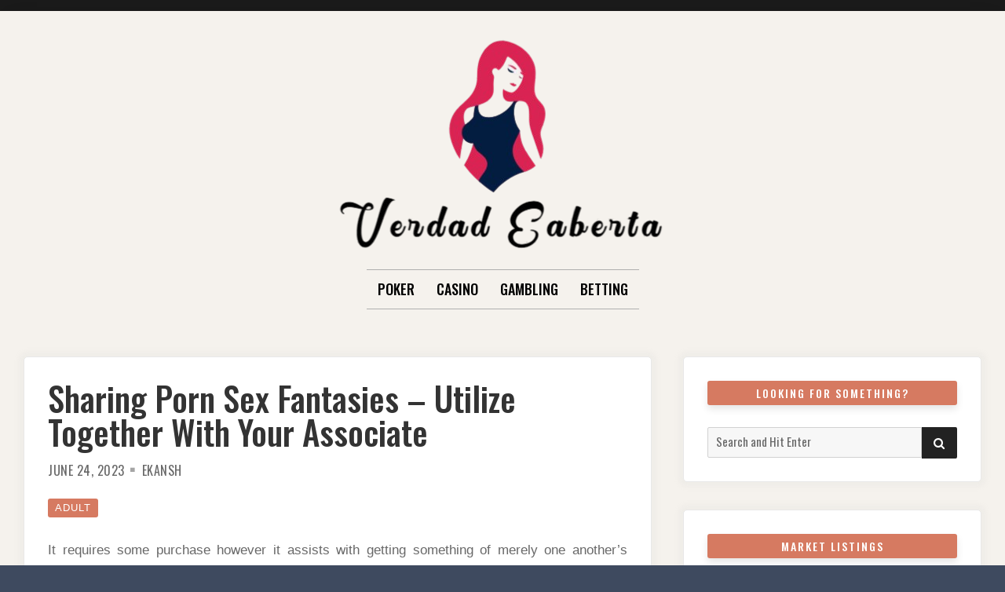

--- FILE ---
content_type: text/html; charset=UTF-8
request_url: http://verdadeaberta.org/2023/adult/sharing-porn-sex-fantasies-utilize-together-with-your-associate/
body_size: 38403
content:

<!doctype html>
<html lang="en-US">
<head>
	<meta charset="UTF-8">
	<meta name="viewport" content="width=device-width, initial-scale=1">
	<link rel="profile" href="http://gmpg.org/xfn/11">

	<script>(function(html){html.className = html.className.replace(/\bno-js\b/,'js')})(document.documentElement);</script>
<title>Sharing Porn Sex Fantasies &#8211; Utilize Together With Your Associate &#8211; Verdad Eaberta</title>
<meta name='robots' content='max-image-preview:large' />
	<style>img:is([sizes="auto" i], [sizes^="auto," i]) { contain-intrinsic-size: 3000px 1500px }</style>
	<link rel='dns-prefetch' href='//fonts.googleapis.com' />
<link href='https://fonts.gstatic.com' crossorigin rel='preconnect' />
<link rel="alternate" type="application/rss+xml" title="Verdad Eaberta &raquo; Feed" href="http://verdadeaberta.org/feed/" />
<link rel="alternate" type="application/rss+xml" title="Verdad Eaberta &raquo; Comments Feed" href="http://verdadeaberta.org/comments/feed/" />
<link rel="alternate" type="application/rss+xml" title="Verdad Eaberta &raquo; Sharing Porn Sex Fantasies &#8211; Utilize Together With Your Associate Comments Feed" href="http://verdadeaberta.org/2023/adult/sharing-porn-sex-fantasies-utilize-together-with-your-associate/feed/" />
<script type="text/javascript">
/* <![CDATA[ */
window._wpemojiSettings = {"baseUrl":"https:\/\/s.w.org\/images\/core\/emoji\/16.0.1\/72x72\/","ext":".png","svgUrl":"https:\/\/s.w.org\/images\/core\/emoji\/16.0.1\/svg\/","svgExt":".svg","source":{"concatemoji":"http:\/\/verdadeaberta.org\/wp-includes\/js\/wp-emoji-release.min.js?ver=6.8.3"}};
/*! This file is auto-generated */
!function(s,n){var o,i,e;function c(e){try{var t={supportTests:e,timestamp:(new Date).valueOf()};sessionStorage.setItem(o,JSON.stringify(t))}catch(e){}}function p(e,t,n){e.clearRect(0,0,e.canvas.width,e.canvas.height),e.fillText(t,0,0);var t=new Uint32Array(e.getImageData(0,0,e.canvas.width,e.canvas.height).data),a=(e.clearRect(0,0,e.canvas.width,e.canvas.height),e.fillText(n,0,0),new Uint32Array(e.getImageData(0,0,e.canvas.width,e.canvas.height).data));return t.every(function(e,t){return e===a[t]})}function u(e,t){e.clearRect(0,0,e.canvas.width,e.canvas.height),e.fillText(t,0,0);for(var n=e.getImageData(16,16,1,1),a=0;a<n.data.length;a++)if(0!==n.data[a])return!1;return!0}function f(e,t,n,a){switch(t){case"flag":return n(e,"\ud83c\udff3\ufe0f\u200d\u26a7\ufe0f","\ud83c\udff3\ufe0f\u200b\u26a7\ufe0f")?!1:!n(e,"\ud83c\udde8\ud83c\uddf6","\ud83c\udde8\u200b\ud83c\uddf6")&&!n(e,"\ud83c\udff4\udb40\udc67\udb40\udc62\udb40\udc65\udb40\udc6e\udb40\udc67\udb40\udc7f","\ud83c\udff4\u200b\udb40\udc67\u200b\udb40\udc62\u200b\udb40\udc65\u200b\udb40\udc6e\u200b\udb40\udc67\u200b\udb40\udc7f");case"emoji":return!a(e,"\ud83e\udedf")}return!1}function g(e,t,n,a){var r="undefined"!=typeof WorkerGlobalScope&&self instanceof WorkerGlobalScope?new OffscreenCanvas(300,150):s.createElement("canvas"),o=r.getContext("2d",{willReadFrequently:!0}),i=(o.textBaseline="top",o.font="600 32px Arial",{});return e.forEach(function(e){i[e]=t(o,e,n,a)}),i}function t(e){var t=s.createElement("script");t.src=e,t.defer=!0,s.head.appendChild(t)}"undefined"!=typeof Promise&&(o="wpEmojiSettingsSupports",i=["flag","emoji"],n.supports={everything:!0,everythingExceptFlag:!0},e=new Promise(function(e){s.addEventListener("DOMContentLoaded",e,{once:!0})}),new Promise(function(t){var n=function(){try{var e=JSON.parse(sessionStorage.getItem(o));if("object"==typeof e&&"number"==typeof e.timestamp&&(new Date).valueOf()<e.timestamp+604800&&"object"==typeof e.supportTests)return e.supportTests}catch(e){}return null}();if(!n){if("undefined"!=typeof Worker&&"undefined"!=typeof OffscreenCanvas&&"undefined"!=typeof URL&&URL.createObjectURL&&"undefined"!=typeof Blob)try{var e="postMessage("+g.toString()+"("+[JSON.stringify(i),f.toString(),p.toString(),u.toString()].join(",")+"));",a=new Blob([e],{type:"text/javascript"}),r=new Worker(URL.createObjectURL(a),{name:"wpTestEmojiSupports"});return void(r.onmessage=function(e){c(n=e.data),r.terminate(),t(n)})}catch(e){}c(n=g(i,f,p,u))}t(n)}).then(function(e){for(var t in e)n.supports[t]=e[t],n.supports.everything=n.supports.everything&&n.supports[t],"flag"!==t&&(n.supports.everythingExceptFlag=n.supports.everythingExceptFlag&&n.supports[t]);n.supports.everythingExceptFlag=n.supports.everythingExceptFlag&&!n.supports.flag,n.DOMReady=!1,n.readyCallback=function(){n.DOMReady=!0}}).then(function(){return e}).then(function(){var e;n.supports.everything||(n.readyCallback(),(e=n.source||{}).concatemoji?t(e.concatemoji):e.wpemoji&&e.twemoji&&(t(e.twemoji),t(e.wpemoji)))}))}((window,document),window._wpemojiSettings);
/* ]]> */
</script>
<style id='wp-emoji-styles-inline-css' type='text/css'>

	img.wp-smiley, img.emoji {
		display: inline !important;
		border: none !important;
		box-shadow: none !important;
		height: 1em !important;
		width: 1em !important;
		margin: 0 0.07em !important;
		vertical-align: -0.1em !important;
		background: none !important;
		padding: 0 !important;
	}
</style>
<link rel='stylesheet' id='wp-block-library-css' href='http://verdadeaberta.org/wp-includes/css/dist/block-library/style.min.css?ver=6.8.3' type='text/css' media='all' />
<style id='classic-theme-styles-inline-css' type='text/css'>
/*! This file is auto-generated */
.wp-block-button__link{color:#fff;background-color:#32373c;border-radius:9999px;box-shadow:none;text-decoration:none;padding:calc(.667em + 2px) calc(1.333em + 2px);font-size:1.125em}.wp-block-file__button{background:#32373c;color:#fff;text-decoration:none}
</style>
<style id='global-styles-inline-css' type='text/css'>
:root{--wp--preset--aspect-ratio--square: 1;--wp--preset--aspect-ratio--4-3: 4/3;--wp--preset--aspect-ratio--3-4: 3/4;--wp--preset--aspect-ratio--3-2: 3/2;--wp--preset--aspect-ratio--2-3: 2/3;--wp--preset--aspect-ratio--16-9: 16/9;--wp--preset--aspect-ratio--9-16: 9/16;--wp--preset--color--black: #000000;--wp--preset--color--cyan-bluish-gray: #abb8c3;--wp--preset--color--white: #ffffff;--wp--preset--color--pale-pink: #f78da7;--wp--preset--color--vivid-red: #cf2e2e;--wp--preset--color--luminous-vivid-orange: #ff6900;--wp--preset--color--luminous-vivid-amber: #fcb900;--wp--preset--color--light-green-cyan: #7bdcb5;--wp--preset--color--vivid-green-cyan: #00d084;--wp--preset--color--pale-cyan-blue: #8ed1fc;--wp--preset--color--vivid-cyan-blue: #0693e3;--wp--preset--color--vivid-purple: #9b51e0;--wp--preset--gradient--vivid-cyan-blue-to-vivid-purple: linear-gradient(135deg,rgba(6,147,227,1) 0%,rgb(155,81,224) 100%);--wp--preset--gradient--light-green-cyan-to-vivid-green-cyan: linear-gradient(135deg,rgb(122,220,180) 0%,rgb(0,208,130) 100%);--wp--preset--gradient--luminous-vivid-amber-to-luminous-vivid-orange: linear-gradient(135deg,rgba(252,185,0,1) 0%,rgba(255,105,0,1) 100%);--wp--preset--gradient--luminous-vivid-orange-to-vivid-red: linear-gradient(135deg,rgba(255,105,0,1) 0%,rgb(207,46,46) 100%);--wp--preset--gradient--very-light-gray-to-cyan-bluish-gray: linear-gradient(135deg,rgb(238,238,238) 0%,rgb(169,184,195) 100%);--wp--preset--gradient--cool-to-warm-spectrum: linear-gradient(135deg,rgb(74,234,220) 0%,rgb(151,120,209) 20%,rgb(207,42,186) 40%,rgb(238,44,130) 60%,rgb(251,105,98) 80%,rgb(254,248,76) 100%);--wp--preset--gradient--blush-light-purple: linear-gradient(135deg,rgb(255,206,236) 0%,rgb(152,150,240) 100%);--wp--preset--gradient--blush-bordeaux: linear-gradient(135deg,rgb(254,205,165) 0%,rgb(254,45,45) 50%,rgb(107,0,62) 100%);--wp--preset--gradient--luminous-dusk: linear-gradient(135deg,rgb(255,203,112) 0%,rgb(199,81,192) 50%,rgb(65,88,208) 100%);--wp--preset--gradient--pale-ocean: linear-gradient(135deg,rgb(255,245,203) 0%,rgb(182,227,212) 50%,rgb(51,167,181) 100%);--wp--preset--gradient--electric-grass: linear-gradient(135deg,rgb(202,248,128) 0%,rgb(113,206,126) 100%);--wp--preset--gradient--midnight: linear-gradient(135deg,rgb(2,3,129) 0%,rgb(40,116,252) 100%);--wp--preset--font-size--small: 13px;--wp--preset--font-size--medium: 20px;--wp--preset--font-size--large: 36px;--wp--preset--font-size--x-large: 42px;--wp--preset--spacing--20: 0.44rem;--wp--preset--spacing--30: 0.67rem;--wp--preset--spacing--40: 1rem;--wp--preset--spacing--50: 1.5rem;--wp--preset--spacing--60: 2.25rem;--wp--preset--spacing--70: 3.38rem;--wp--preset--spacing--80: 5.06rem;--wp--preset--shadow--natural: 6px 6px 9px rgba(0, 0, 0, 0.2);--wp--preset--shadow--deep: 12px 12px 50px rgba(0, 0, 0, 0.4);--wp--preset--shadow--sharp: 6px 6px 0px rgba(0, 0, 0, 0.2);--wp--preset--shadow--outlined: 6px 6px 0px -3px rgba(255, 255, 255, 1), 6px 6px rgba(0, 0, 0, 1);--wp--preset--shadow--crisp: 6px 6px 0px rgba(0, 0, 0, 1);}:where(.is-layout-flex){gap: 0.5em;}:where(.is-layout-grid){gap: 0.5em;}body .is-layout-flex{display: flex;}.is-layout-flex{flex-wrap: wrap;align-items: center;}.is-layout-flex > :is(*, div){margin: 0;}body .is-layout-grid{display: grid;}.is-layout-grid > :is(*, div){margin: 0;}:where(.wp-block-columns.is-layout-flex){gap: 2em;}:where(.wp-block-columns.is-layout-grid){gap: 2em;}:where(.wp-block-post-template.is-layout-flex){gap: 1.25em;}:where(.wp-block-post-template.is-layout-grid){gap: 1.25em;}.has-black-color{color: var(--wp--preset--color--black) !important;}.has-cyan-bluish-gray-color{color: var(--wp--preset--color--cyan-bluish-gray) !important;}.has-white-color{color: var(--wp--preset--color--white) !important;}.has-pale-pink-color{color: var(--wp--preset--color--pale-pink) !important;}.has-vivid-red-color{color: var(--wp--preset--color--vivid-red) !important;}.has-luminous-vivid-orange-color{color: var(--wp--preset--color--luminous-vivid-orange) !important;}.has-luminous-vivid-amber-color{color: var(--wp--preset--color--luminous-vivid-amber) !important;}.has-light-green-cyan-color{color: var(--wp--preset--color--light-green-cyan) !important;}.has-vivid-green-cyan-color{color: var(--wp--preset--color--vivid-green-cyan) !important;}.has-pale-cyan-blue-color{color: var(--wp--preset--color--pale-cyan-blue) !important;}.has-vivid-cyan-blue-color{color: var(--wp--preset--color--vivid-cyan-blue) !important;}.has-vivid-purple-color{color: var(--wp--preset--color--vivid-purple) !important;}.has-black-background-color{background-color: var(--wp--preset--color--black) !important;}.has-cyan-bluish-gray-background-color{background-color: var(--wp--preset--color--cyan-bluish-gray) !important;}.has-white-background-color{background-color: var(--wp--preset--color--white) !important;}.has-pale-pink-background-color{background-color: var(--wp--preset--color--pale-pink) !important;}.has-vivid-red-background-color{background-color: var(--wp--preset--color--vivid-red) !important;}.has-luminous-vivid-orange-background-color{background-color: var(--wp--preset--color--luminous-vivid-orange) !important;}.has-luminous-vivid-amber-background-color{background-color: var(--wp--preset--color--luminous-vivid-amber) !important;}.has-light-green-cyan-background-color{background-color: var(--wp--preset--color--light-green-cyan) !important;}.has-vivid-green-cyan-background-color{background-color: var(--wp--preset--color--vivid-green-cyan) !important;}.has-pale-cyan-blue-background-color{background-color: var(--wp--preset--color--pale-cyan-blue) !important;}.has-vivid-cyan-blue-background-color{background-color: var(--wp--preset--color--vivid-cyan-blue) !important;}.has-vivid-purple-background-color{background-color: var(--wp--preset--color--vivid-purple) !important;}.has-black-border-color{border-color: var(--wp--preset--color--black) !important;}.has-cyan-bluish-gray-border-color{border-color: var(--wp--preset--color--cyan-bluish-gray) !important;}.has-white-border-color{border-color: var(--wp--preset--color--white) !important;}.has-pale-pink-border-color{border-color: var(--wp--preset--color--pale-pink) !important;}.has-vivid-red-border-color{border-color: var(--wp--preset--color--vivid-red) !important;}.has-luminous-vivid-orange-border-color{border-color: var(--wp--preset--color--luminous-vivid-orange) !important;}.has-luminous-vivid-amber-border-color{border-color: var(--wp--preset--color--luminous-vivid-amber) !important;}.has-light-green-cyan-border-color{border-color: var(--wp--preset--color--light-green-cyan) !important;}.has-vivid-green-cyan-border-color{border-color: var(--wp--preset--color--vivid-green-cyan) !important;}.has-pale-cyan-blue-border-color{border-color: var(--wp--preset--color--pale-cyan-blue) !important;}.has-vivid-cyan-blue-border-color{border-color: var(--wp--preset--color--vivid-cyan-blue) !important;}.has-vivid-purple-border-color{border-color: var(--wp--preset--color--vivid-purple) !important;}.has-vivid-cyan-blue-to-vivid-purple-gradient-background{background: var(--wp--preset--gradient--vivid-cyan-blue-to-vivid-purple) !important;}.has-light-green-cyan-to-vivid-green-cyan-gradient-background{background: var(--wp--preset--gradient--light-green-cyan-to-vivid-green-cyan) !important;}.has-luminous-vivid-amber-to-luminous-vivid-orange-gradient-background{background: var(--wp--preset--gradient--luminous-vivid-amber-to-luminous-vivid-orange) !important;}.has-luminous-vivid-orange-to-vivid-red-gradient-background{background: var(--wp--preset--gradient--luminous-vivid-orange-to-vivid-red) !important;}.has-very-light-gray-to-cyan-bluish-gray-gradient-background{background: var(--wp--preset--gradient--very-light-gray-to-cyan-bluish-gray) !important;}.has-cool-to-warm-spectrum-gradient-background{background: var(--wp--preset--gradient--cool-to-warm-spectrum) !important;}.has-blush-light-purple-gradient-background{background: var(--wp--preset--gradient--blush-light-purple) !important;}.has-blush-bordeaux-gradient-background{background: var(--wp--preset--gradient--blush-bordeaux) !important;}.has-luminous-dusk-gradient-background{background: var(--wp--preset--gradient--luminous-dusk) !important;}.has-pale-ocean-gradient-background{background: var(--wp--preset--gradient--pale-ocean) !important;}.has-electric-grass-gradient-background{background: var(--wp--preset--gradient--electric-grass) !important;}.has-midnight-gradient-background{background: var(--wp--preset--gradient--midnight) !important;}.has-small-font-size{font-size: var(--wp--preset--font-size--small) !important;}.has-medium-font-size{font-size: var(--wp--preset--font-size--medium) !important;}.has-large-font-size{font-size: var(--wp--preset--font-size--large) !important;}.has-x-large-font-size{font-size: var(--wp--preset--font-size--x-large) !important;}
:where(.wp-block-post-template.is-layout-flex){gap: 1.25em;}:where(.wp-block-post-template.is-layout-grid){gap: 1.25em;}
:where(.wp-block-columns.is-layout-flex){gap: 2em;}:where(.wp-block-columns.is-layout-grid){gap: 2em;}
:root :where(.wp-block-pullquote){font-size: 1.5em;line-height: 1.6;}
</style>
<link rel='stylesheet' id='contact-form-7-css' href='http://verdadeaberta.org/wp-content/plugins/contact-form-7/includes/css/styles.css?ver=6.1.4' type='text/css' media='all' />
<link rel='stylesheet' id='parente2-style-css' href='http://verdadeaberta.org/wp-content/themes/moderne/style.css?ver=6.8.3' type='text/css' media='all' />
<link rel='stylesheet' id='childe2-style-css' href='http://verdadeaberta.org/wp-content/themes/Modernechild/style.css?ver=6.8.3' type='text/css' media='all' />
<link rel='stylesheet' id='font-awesome-4-css' href='http://verdadeaberta.org/wp-content/themes/moderne/css/fontawesome4.css?ver=4.7.0' type='text/css' media='all' />
<link rel='stylesheet' id='moderne-fonts-css' href='https://fonts.googleapis.com/css?family=Oswald%3A400%2C500&#038;subset=latin%2Clatin-ext' type='text/css' media='all' />
<link rel='stylesheet' id='moderne-style-css' href='http://verdadeaberta.org/wp-content/themes/Modernechild/style.css?ver=6.8.3' type='text/css' media='all' />
<style id='moderne-style-inline-css' type='text/css'>
body {color: #686868; }
	#topbar {background-color:#1b1b1b}	
	#page, #masthead { border-color: #1b1b1b; }	
	#site-title a, #site-title a:visited { color: #000; }
	#site-description { color: #868686; }
	#page, #nav-wrapper { background-color: #f5f2ed; }
	#main,#left-sidebar .widget, #right-sidebar .widget { background-color: #fff; }
	.blog .page-title:before, .blog .page-title:after, .archive .page-title:before, .archive .page-title:after { border-color: #afafaf; }	
	#breadcrumbs-sidebar, #breadcrumbs-sidebar a, #breadcrumbs-sidebar a:visited {color: #8e8e8e;}
	h1, h2, h3, h4, h5, h6, .entry-title a, .entry-title a:visited {color: #000;}
	.entry-meta a:focus,.entry-meta a:hover, #breadcrumbs-sidebar a, aside a:hover {color: #d67a61;}
	a {color: #d67a61;}
	a:visited {color: #eab5a7;}
	a:hover, a:focus, a:active {color: #7094d0;}
	.post-categories a,.post-categories a:visited, .tag-list a, .tag-list a:visited {background-color: #d67a61; color: #fff;}
	.post-categories a:hover, .post-categories a:focus, .tag-list a:hover, .tag-list a:focus {background-color: #d67a61; color: #fff;}	
	.ribbon-featured {background-color: #d67a61; color: #fff;}
	.tag-cloud-link:hover {background-color: #d67a61; border-color: #d67a61;color: #fff;}
	.about-widget-social .fa.fab, .about-widget-social .fa.fab:visited {color: #848484;}
	.about-widget-social .fa.fab:hover { color: #d67a61;}	
	#bottom-sidebar {background-color: #f5f2ed; color: #686868;}
	#bottom-sidebar a, #bottom-sidebar a:visited, #bottom-sidebar .widget-title {color: #686868;}
	#site-footer {background-color: #d67a61;}	
	.site-info, .site-info a, .site-info a:visited, #site-footer .widget-title  {color:#fff1ee;}
	.wp-caption-text, .gallery-icon {background-color: #3e4a5f; color: #fff;}
	#error-type  {color:#d67a61;}
	
.menu-toggle {background-color:#d67a61; border-color:#d67a61; color:#fff;}	
	.menu-toggle.toggled-on, .menu-toggle.toggled-on:hover, .menu-toggle.toggled-on:focus {background-color:#0f0f0f; border-color:#0f0f0f; color:#fff;}	
	.toggled-on .main-navigation li {border-color:#d1d1d1;}	
	#nav-wrapper {border-color:#afafaf;}
	.main-navigation a, .dropdown-toggle {color:#000;}
	.main-navigation li:hover > a,	.main-navigation li.focus > a {color:#d67a61;}
	.main-navigation .current-menu-item > a, .main-navigation .current-menu-ancestor > a,.widget_nav_menu .current-menu-item a, .widget_pages .current-menu-item a {border-color:#d67a61;}	
	.dropdown-toggle:hover,.dropdown-toggle:focus {color:#d67a61;}		
	@media (min-width: 768px){.main-navigation ul ul li { background-color:#f5f2ed;}}
	@media (min-width: 992px) {.main-navigation ul ul {border-color:#afafaf;}
	.main-navigation ul ul a:hover {background-color:#d67a61; color:#fff;} }
	.single .nav-links {background-color:#222; }
	.single .nav-links a,.single .nav-links a:visited {color:#fff;}
	#topbar .social-menu a, #topbar .social-menu a:visited {color:#fff;}
	.owl-carousel .owl-nav button.owl-prev, .owl-carousel .owl-nav button.owl-next { background-color:#d67a61;color:#fff;}
	.flex-caption .post-categories, .slide-excerpt {color:#fff;}
	.flex-caption .read-more a, .flex-caption .read-more a:visited {background-color:#d67a61; color:#fff;}
	.flex-caption .read-more a:hover, .flex-caption .read-more a:focus { background-color:#222;}	
	
button, .button:visited,button[disabled]:hover, button[disabled]:focus, input[type=button], input[type=button][disabled]:hover, input[type=button][disabled]:focus, input[type=reset], input[type=reset][disabled]:hover, input[type=reset][disabled]:focus, input[type=submit], input[type=submit][disabled]:hover, input[type=submit][disabled]:focus  {background-color: #222; color: #fff;}	
	.button:hover,button:hover, button:focus, input[type=button]:hover, input[type=button]:focus, input[type=reset]:hover, input[type=reset]:focus, input[type=submit]:hover, input[type=submit]:focus  {background-color: #d67a61; color: #fff;}	
	
#left-sidebar .widget-title, #right-sidebar .widget-title {background-color:#d67a61; color:#fff;} 
#main, #left-sidebar .widget, #right-sidebar .widget {box-shadow: 0 0 6px 6px rgba(195,195,195,0.10);} 
#left-sidebar .widget-title, #right-sidebar .widget-title, #inset-top .widget-title, #inset-bottom .widget-title {	-webkit-box-shadow:0 5px 10px rgba(0, 0, 0, 0.10); 	-moz-box-shadow: 0 5px 20px rgba(0, 0, 0, 0.10); box-shadow: 0 5px 10px rgba(0, 0, 0, 0.10);} 
#banner-sidebar:after, #featured-image-shadow:after {	-webkit-box-shadow:0 0 60px rgba(0,0,0,0.8); 	-moz-box-shadow: 0 0 60px rgba(0,0,0,0.8); box-shadow:0 0 60px rgba(0,0,0,0.8);}	

</style>
<script type="text/javascript" src="http://verdadeaberta.org/wp-includes/js/jquery/jquery.min.js?ver=3.7.1" id="jquery-core-js"></script>
<script type="text/javascript" src="http://verdadeaberta.org/wp-includes/js/jquery/jquery-migrate.min.js?ver=3.4.1" id="jquery-migrate-js"></script>
<link rel="https://api.w.org/" href="http://verdadeaberta.org/wp-json/" /><link rel="alternate" title="JSON" type="application/json" href="http://verdadeaberta.org/wp-json/wp/v2/posts/1804" /><link rel="EditURI" type="application/rsd+xml" title="RSD" href="http://verdadeaberta.org/xmlrpc.php?rsd" />
<meta name="generator" content="WordPress 6.8.3" />
<link rel="canonical" href="http://verdadeaberta.org/2023/adult/sharing-porn-sex-fantasies-utilize-together-with-your-associate/" />
<link rel='shortlink' href='http://verdadeaberta.org/?p=1804' />
<link rel="alternate" title="oEmbed (JSON)" type="application/json+oembed" href="http://verdadeaberta.org/wp-json/oembed/1.0/embed?url=http%3A%2F%2Fverdadeaberta.org%2F2023%2Fadult%2Fsharing-porn-sex-fantasies-utilize-together-with-your-associate%2F" />
<link rel="alternate" title="oEmbed (XML)" type="text/xml+oembed" href="http://verdadeaberta.org/wp-json/oembed/1.0/embed?url=http%3A%2F%2Fverdadeaberta.org%2F2023%2Fadult%2Fsharing-porn-sex-fantasies-utilize-together-with-your-associate%2F&#038;format=xml" />
<link rel="pingback" href="http://verdadeaberta.org/xmlrpc.php"><link rel="icon" href="http://verdadeaberta.org/wp-content/uploads/2024/12/cropped-cropped-Female-Adult-Bikini-Logo-BrandCrowd-Logo-Maker-BrandCrowd-12-11-2024_04_57_PM-removebg-preview-32x32.png" sizes="32x32" />
<link rel="icon" href="http://verdadeaberta.org/wp-content/uploads/2024/12/cropped-cropped-Female-Adult-Bikini-Logo-BrandCrowd-Logo-Maker-BrandCrowd-12-11-2024_04_57_PM-removebg-preview-192x192.png" sizes="192x192" />
<link rel="apple-touch-icon" href="http://verdadeaberta.org/wp-content/uploads/2024/12/cropped-cropped-Female-Adult-Bikini-Logo-BrandCrowd-Logo-Maker-BrandCrowd-12-11-2024_04_57_PM-removebg-preview-180x180.png" />
<meta name="msapplication-TileImage" content="http://verdadeaberta.org/wp-content/uploads/2024/12/cropped-cropped-Female-Adult-Bikini-Logo-BrandCrowd-Logo-Maker-BrandCrowd-12-11-2024_04_57_PM-removebg-preview-270x270.png" />
		<style type="text/css" id="wp-custom-css">
			*:focus {
    outline: none !important;
}		</style>
		</head>

<body class="wp-singular post-template-default single single-post postid-1804 single-format-standard wp-custom-logo wp-theme-moderne wp-child-theme-Modernechild">
		<div id="topbar" style="max-width: 2560px;">

<div class="container-fluid">
	<div class="row align-items-center">
			<div class="col-lg-6">
				<div id="topbar-left">
								
				</div>
			</div>
			<div class="col-lg-6">
				<div id="topbar-right">			
				 	
				</div>
			</div>			
	</div>
</div></div>	
<div id="page" class="hfeed site " style="max-width: 2560px;">
	<a class="skip-link screen-reader-text" href="#content">Skip to content</a>

	<header id="masthead" class="site-header">
		<div id="site-branding" style="padding:20px 0;">
			
							<a href="http://verdadeaberta.org/" class="custom-logo-link" rel="home"><img width="438" height="289" src="http://verdadeaberta.org/wp-content/uploads/2024/12/cropped-Female-Adult-Bikini-Logo-BrandCrowd-Logo-Maker-BrandCrowd-12-11-2024_04_57_PM-removebg-preview.png" class="custom-logo" alt="Verdad Eaberta" decoding="async" fetchpriority="high" srcset="http://verdadeaberta.org/wp-content/uploads/2024/12/cropped-Female-Adult-Bikini-Logo-BrandCrowd-Logo-Maker-BrandCrowd-12-11-2024_04_57_PM-removebg-preview.png 438w, http://verdadeaberta.org/wp-content/uploads/2024/12/cropped-Female-Adult-Bikini-Logo-BrandCrowd-Logo-Maker-BrandCrowd-12-11-2024_04_57_PM-removebg-preview-300x198.png 300w" sizes="(max-width: 438px) 100vw, 438px" /></a>						
						
						</div><!-- .site-branding -->	
		
	</header><!-- #masthead -->

<div id="nav-wrapper" style="max-width: 2560px;">	
			<button id="menu-toggle" class="menu-toggle">Menu</button>
		<div id="site-header-menu" class="site-header-menu">
							<nav id="site-navigation" class="main-navigation" role="navigation" aria-label="Primary Menu">
					<div class="menu-main-container"><ul id="menu-main" class="primary-menu"><li id="menu-item-33" class="menu-item menu-item-type-taxonomy menu-item-object-category menu-item-33"><a href="http://verdadeaberta.org/category/poker/">Poker</a></li>
<li id="menu-item-34" class="menu-item menu-item-type-taxonomy menu-item-object-category menu-item-34"><a href="http://verdadeaberta.org/category/casino/">Casino</a></li>
<li id="menu-item-35" class="menu-item menu-item-type-taxonomy menu-item-object-category menu-item-35"><a href="http://verdadeaberta.org/category/gambling/">Gambling</a></li>
<li id="menu-item-36" class="menu-item menu-item-type-taxonomy menu-item-object-category menu-item-36"><a href="http://verdadeaberta.org/category/betting/">Betting</a></li>
</ul></div>				</nav><!-- .main-navigation -->
						
		</div><!-- .site-header-menu -->		
	</div>


		 
	 		 

		
	<div id="content" class="site-content container">
	<div class="row">

		
	
		<div id="primary" class="content-area col-lg-8">
			<main id="main" class="site-main single1">
			

	
<article id="post-1804" class="post-1804 post type-post status-publish format-standard hentry category-adult odd">

	<header class="entry-header post-width">		
		<h1 class="entry-title">Sharing Porn Sex Fantasies &#8211; Utilize Together With Your Associate</h1><ul class="entry-meta"><li class="posted-on"><a href="http://verdadeaberta.org/2023/adult/sharing-porn-sex-fantasies-utilize-together-with-your-associate/" rel="bookmark"><time class="entry-date published" datetime="2023-06-24T06:45:09+00:00">June 24, 2023</time><time class="updated" datetime="2023-06-26T07:15:27+00:00">June 26, 2023</time></a></li><li class="byline"> <span class="author vcard"><a class="url fn n" href="http://verdadeaberta.org/author/admin/">Ekansh</a></span></li></ul><ul class="post-categories">
	<li><a href="http://verdadeaberta.org/category/adult/" rel="category tag">Adult</a></li></ul>												
	</header>	
		
	<div class="entry-content post-width">
		<p style="text-align: justify;">It requires some purchase however it assists with getting something of merely one another&#8217;s intimate fantasies, what will get them stirred and what they take pleasure in about sex. Similarly with all human being correspondence, it benefits getting going with a low aspiration degree prior to moving to important confidences. Particular people are significantly more easily humiliated than the others by personal or erotic detail.</p>
<p style="text-align: justify;">Every now and then, put forth an effort to enliven your sex life. On the off of opportunity that you are intrigued in relation to sex toys, check out the internet sites: &#8216;Babeland&#8217; for that US or &#8216;Basically Joy&#8217; in britain. Sex stores are at this point not shabby or humiliating spots. Go along with your accomplice or a partner. The environment is easygoing and loosened and retail outlet co-workers are happy at all times to supply help and guidance. Much more girls are looking for games and many shop associates are woman. Retailer in London wants to be very-girl cordial and requests that gentlemen go just using a woman companion. Get yourself a number of alluring motion photos but do not forget that females will generally need much more story information than men.</p>
<p style="text-align: justify;">In any event, in virtually any function, every time a gentleman knows that he should postpone entrance, or that this lady may well not want it at all, he from time to time tends to make straight for that erogenous zones or the clitoris, having a palm or mouth area, disregarding every other part of our bodies. Females need time and effort to loosen and commence to sense want and appealing. P138 Lady&#8217;s Information of Sex 1983 Rose, a girl in their past due forties, recommended that gentlemen should find out guide exhilaration strategies to use around the girl and additionally not to be scared by women involving masturbation like an element of the demonstration of sexual activity.</p>
<p style="text-align: justify;">She chuckled: I continue to keep contemplating if the untouchable in terms of sex will not be about sex as a result nevertheless about the &#8216;insidious fantasies&#8217; that can make sex so great. I in addition found it challenging to talk about fantasies because i was uncertain around the off of chance that talking about them could some way or some other make them lose their potential &#8211; like blasting an air pocket &#8211; luckily they have not. Women&#8217;s intimate excitement and sexual <a href="https://tutatok.com/catalog/naarot/"><strong>נערות ליווי</strong></a> climax is just not programmed hence females should choose an even more cognizant selection in becoming stirred. Men are properly invigorated by intimate factors. Women&#8217;s programmed set off is</p>
<ul style="text-align: justify;">
<li>Even more effectively curbed or ignored</li>
<li>Irrefutably much less ongoing</li>
<li>Requirements diverse components give be turned on as an example they will be happy with various parts of their existence.</li>
</ul>
<p style="text-align: justify;">Women in most cases require more phony tutorials to set away exhilaration. Basic getting in touch with and stroking as an alternative to clearly important erogenous area getting in touch with are moreover important.</p>
	
		
		
	</div>
	<div id="entry-footer" class="post-width">
		</div>
	
	
</article>


<div class="post-width">



<h4 id="related-posts-heading"><span>You may also like these posts</span></h4>

<ul id="related-posts" class="row">
     
	<li class="col-md-4">
		<a href="http://verdadeaberta.org/2022/adult/the-real-fact-about-escorts-services/" title="The Real fact about Escorts Services">
							<div id="related-posts-thumbnail">          
					<img src="http://verdadeaberta.org/wp-content/themes/moderne/images/no-related.png" alt="related-post"/>          
				</div>
						<div id="related-posts-content">
				<h3 id="related-posts-title">
				The Real fact about Escorts Services				</h3>
			</div>
		</a>
	</li>
	
     
	<li class="col-md-4">
		<a href="http://verdadeaberta.org/2023/adult/how-to-carry-out-a-langham-erotic-hot-nude-massage/" title="How to carry out a Langham Erotic Hot Nude Massage?">
							<div id="related-posts-thumbnail">          
					<img src="http://verdadeaberta.org/wp-content/themes/moderne/images/no-related.png" alt="related-post"/>          
				</div>
						<div id="related-posts-content">
				<h3 id="related-posts-title">
				How to carry out a Langham Erotic Hot Nude Massage?				</h3>
			</div>
		</a>
	</li>
	
     
	<li class="col-md-4">
		<a href="http://verdadeaberta.org/2025/adult/sex-is-central-to-hentai-animes-appeal-across-wide-international-audiences/" title="Sex Is Central To Hentai Anime’s Appeal Across Wide International Audiences">
							<div id="related-posts-thumbnail">          
					<img src="http://verdadeaberta.org/wp-content/themes/moderne/images/no-related.png" alt="related-post"/>          
				</div>
						<div id="related-posts-content">
				<h3 id="related-posts-title">
				Sex Is Central To Hentai Anime’s Appeal Across Wide International Audiences				</h3>
			</div>
		</a>
	</li>
	
   </ul>

					  




	<nav class="navigation post-navigation" aria-label="Posts">
		<h2 class="screen-reader-text">Post navigation</h2>
		<div class="nav-links"><div class="nav-previous"><a href="http://verdadeaberta.org/2023/gambling/conduct-web-slot-strategies-to-changing-you-will-be-succeeding/" rel="prev"><p class="meta-nav clear" aria-hidden="true"><span class="nav-arrow-prev">&laquo;</span>Previous</p> <p class="screen-reader-text">Previous post:</p> <p class="post-title">Conduct Web Slot &#8211; Strategies to changing you will be succeeding</p></a></div><div class="nav-next"><a href="http://verdadeaberta.org/2023/adult/the-enchanting-world-of-discreet-apartments-unveiling-hidden-gems/" rel="next"><p class="meta-nav clear" aria-hidden="true">Next<span class="nav-arrow-next">&raquo;</span></p> <p class="screen-reader-text">Next post:</p> <p class="post-title">The Enchanting World of Discreet Apartments: Unveiling Hidden Gems</p></a></div></div>
	</nav>	
</div></main>
		</div>
		
		<div class="col-lg-4">
		<aside id="right-sidebar" class="widget-area"><div id="search-2" class="widget widget_search"><h3 class="widget-title">Looking for something?</h3>
<form role="search" method="get" class="search-form" action="http://verdadeaberta.org/">
	<label>
		<span class="screen-reader-text">Search for:</span>
		<input type="search" class="search-field" placeholder="Search and Hit Enter" value="" name="s" />
	</label>
	<button type="submit" class="search-submit"><span class="screen-reader-text">Search</span><i class="fa fas fa-search"></i></button>
</form>
</div><div id="text-3" class="widget widget_text"><h3 class="widget-title">Market Listings</h3>			<div class="textwidget"><p class="wpcf7-contact-form-not-found"><strong>Error:</strong> Contact form not found.</p>
</div>
		</div>
		<div id="recent-posts-2" class="widget widget_recent_entries">
		<h3 class="widget-title">More Stories</h3>
		<ul>
											<li>
					<a href="http://verdadeaberta.org/2026/betting/place-online-football-bets-now-for-thrilling-moments-and-nonstop-excitement/">Place Online Football Bets Now for Thrilling Moments and Nonstop Excitement</a>
									</li>
											<li>
					<a href="http://verdadeaberta.org/2026/lottery/your-fortune-awaits-with-online-lottery-opportunities/">Your Fortune Awaits with Online Lottery Opportunities</a>
									</li>
											<li>
					<a href="http://verdadeaberta.org/2026/slot/keep-the-slot-fire-alive-and-luck-will-always-find-you/">Keep The Slot Fire Alive, And Luck Will Always Find You</a>
									</li>
											<li>
					<a href="http://verdadeaberta.org/2026/slot/bring-your-imagination-to-life-through-mesmerizing-and-playful-slot-experiences/">Bring Your Imagination to Life Through Mesmerizing and Playful Slot Experiences</a>
									</li>
											<li>
					<a href="http://verdadeaberta.org/2025/lottery/enjoy-online-lottery-excitement-with-advanced-platforms-offering-global-instant-access/">Enjoy Online Lottery Excitement With Advanced Platforms Offering Global Instant Access</a>
									</li>
					</ul>

		</div><div id="text-2" class="widget widget_text"><h3 class="widget-title">Ad Submissions</h3>			<div class="textwidget"><p><img loading="lazy" decoding="async" class="aligncenter size-full wp-image-3007" src="http://verdadeaberta.org/wp-content/uploads/2024/12/Issabella-Sexy-Lingerie-Adult-Toy-Shop-WordPress-Theme-Preview-ThemeForest-09-26-2024_02_43_PM.png" alt="" width="429" height="446" srcset="http://verdadeaberta.org/wp-content/uploads/2024/12/Issabella-Sexy-Lingerie-Adult-Toy-Shop-WordPress-Theme-Preview-ThemeForest-09-26-2024_02_43_PM.png 429w, http://verdadeaberta.org/wp-content/uploads/2024/12/Issabella-Sexy-Lingerie-Adult-Toy-Shop-WordPress-Theme-Preview-ThemeForest-09-26-2024_02_43_PM-289x300.png 289w" sizes="auto, (max-width: 429px) 100vw, 429px" /></p>
</div>
		</div></aside>		</div>
		
	

		</div><!-- .row -->
	</div><!-- #content -->

	
	
	
	<footer id="site-footer">
		<div class="container site-info">
			<div class="row no-gutters">
				<div class="col-lg-6 copyright">
				
										
	
					
					Copyright &copy; 
					2026					. All rights reserved.				</div>
				
				<div  class="col-lg-6 footer-social">
					
				</div>

			</div>
		</div>
	</footer>
	
</div>

<script type="speculationrules">
{"prefetch":[{"source":"document","where":{"and":[{"href_matches":"\/*"},{"not":{"href_matches":["\/wp-*.php","\/wp-admin\/*","\/wp-content\/uploads\/*","\/wp-content\/*","\/wp-content\/plugins\/*","\/wp-content\/themes\/Modernechild\/*","\/wp-content\/themes\/moderne\/*","\/*\\?(.+)"]}},{"not":{"selector_matches":"a[rel~=\"nofollow\"]"}},{"not":{"selector_matches":".no-prefetch, .no-prefetch a"}}]},"eagerness":"conservative"}]}
</script>
<script type="text/javascript" src="http://verdadeaberta.org/wp-includes/js/dist/hooks.min.js?ver=4d63a3d491d11ffd8ac6" id="wp-hooks-js"></script>
<script type="text/javascript" src="http://verdadeaberta.org/wp-includes/js/dist/i18n.min.js?ver=5e580eb46a90c2b997e6" id="wp-i18n-js"></script>
<script type="text/javascript" id="wp-i18n-js-after">
/* <![CDATA[ */
wp.i18n.setLocaleData( { 'text direction\u0004ltr': [ 'ltr' ] } );
/* ]]> */
</script>
<script type="text/javascript" src="http://verdadeaberta.org/wp-content/plugins/contact-form-7/includes/swv/js/index.js?ver=6.1.4" id="swv-js"></script>
<script type="text/javascript" id="contact-form-7-js-before">
/* <![CDATA[ */
var wpcf7 = {
    "api": {
        "root": "http:\/\/verdadeaberta.org\/wp-json\/",
        "namespace": "contact-form-7\/v1"
    }
};
/* ]]> */
</script>
<script type="text/javascript" src="http://verdadeaberta.org/wp-content/plugins/contact-form-7/includes/js/index.js?ver=6.1.4" id="contact-form-7-js"></script>
<script type="text/javascript" src="http://verdadeaberta.org/wp-content/themes/moderne/js/skip-link-focus-fix.js?ver=20151215" id="moderne-skip-link-focus-fix-js"></script>
<script type="text/javascript" src="http://verdadeaberta.org/wp-content/themes/moderne/js/theme-scripts.js?ver=20151215" id="moderne-theme-scripts-js"></script>
<script type="text/javascript" id="moderne-menu-js-before">
/* <![CDATA[ */
var modernescreenReaderText = {"expand":"expand child menu","collapse":"collapse child menu"};
/* ]]> */
</script>
<script type="text/javascript" src="http://verdadeaberta.org/wp-content/themes/moderne/js/menu.js?ver=20160816" id="moderne-menu-js"></script>

</body>
</html>